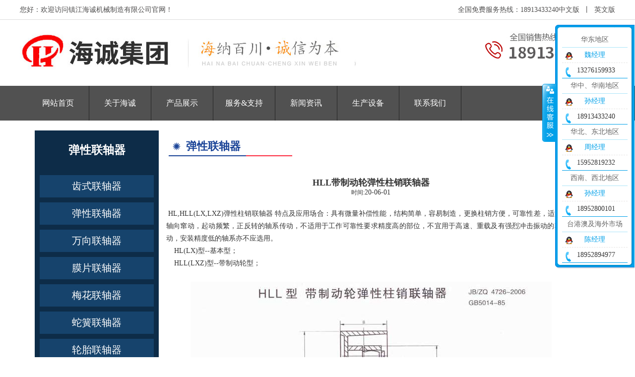

--- FILE ---
content_type: text/html; charset=utf-8
request_url: http://zjhljx.com/tanxinglianzhouqi/24.html
body_size: 5866
content:
<!DOCTYPE html>
<html lang="zh-cn">

<head>
  <meta http-equiv="Content-Type" content="text/html; charset=utf-8" />
<meta http-equiv="X-UA-Compatible" content="IE=edge">
<meta name="viewport" content="width=device-width, initial-scale=1">
<!-- 上述3个meta标签*必须*放在最前面，任何其他内容都*必须*跟随其后！ -->
<meta name="author" content="江苏易润">
<title>HLL带制动轮弹性柱销联轴器 - 镇江海诚机械制造有限公司</title>
<meta name="keywords" content="HLL,LXZ,弹性,柱销,联轴器,HLL,LXZ,弹性,柱">
<meta name="description" content="HL,HLL(LX,LXZ)弹性柱销联轴器 特点及应用场合：具有微量补偿性能，结构简单，容易制造，更换柱销方便，可靠性极差，适用于有轴向窜动，起动频繁，正反转的轴系传动，不适用于工作">
<link rel="shortcut icon" href="/assets/img/favicon.ico">
<link rel="stylesheet" href="/assets/yirun/css/bootstrap-icons.css">
<link href="/assets/yirun/css/style.css" rel="stylesheet" type="text/css" />
<link href="/assets/yirun/css/bootstrap.min.css" rel="stylesheet">
<link href="/assets/yirun/css/page.css" rel="stylesheet">
<!-- CSS -->

</head>

<body>


  <div id="whole">
    <!--pc端-->
<div class="visible-lg">

   <div class="top_bj">
      <div class="top">
         <div class="folatleft top_text">您好：欢迎访问镇江海诚机械制造有限公司官网！</div>
         <div class="folatright top_text">全国免费服务热线：18913433240<a href="/">中文版</a>&nbsp;&nbsp;丨&nbsp;&nbsp;<a
               href="/yingwen.html">英文版</a></div>
      </div>
   </div>


   <div class="meun_bj">
      <div class="meun">
         <div class="folatleft logo"><img src="/assets/yirun/images/logo.jpg" /></div>
         <div class="folatright tell">
            <img src="/assets/yirun/images/tell.jpg" />
         </div>
      </div>
   </div>



   <div class="nav_bj">
      <div class="container nav">
         <ul>
            <li><a href="/">网站首页</a></li>
                        <li> <a href="/p/guanyuhaicheng.html">关于海诚</a> </li>
                        <li> <a href="/chanpinzhanshi.html">产品展示</a> </li>
                        <li> <a href="/p/fuwuzhichi.html">服务&支持</a> </li>
                        <li> <a href="/xinwenzixun.html">新闻资讯</a> </li>
                        <li> <a href="/shengchanshebei.html">生产设备</a> </li>
                        <li> <a href="/p/lianxiwomen.html">联系我们</a> </li>
                     </ul>
      </div>
   </div>

</div>
<!--小屏幕nav-->
<div class="hidden-lg">
   <div class="top_m">
      <div class="top_logo_m"><img src="/assets/yirun/images/logo.png" class="img-responsive" /></div>

      <div class="nav_m">
         <ul>
            <li class="col-xs-4"><a href="/">网站首页</a></li>
                        <li class="col-xs-4"> <a href="/p/guanyuhaicheng.html">关于海诚</a> </li>
                        <li class="col-xs-4"> <a href="/chanpinzhanshi.html">产品展示</a> </li>
                        <li class="col-xs-4"> <a href="/p/fuwuzhichi.html">服务&支持</a> </li>
                        <li class="col-xs-4"> <a href="/xinwenzixun.html">新闻资讯</a> </li>
                        <li class="col-xs-4"> <a href="/shengchanshebei.html">生产设备</a> </li>
                        <li class="col-xs-4"> <a href="/p/lianxiwomen.html">联系我们</a> </li>
                     </ul>
      </div>

   </div>


</div>

    <div class="visible-lg">
      <div class="container pro">
                <div class="folatleft ny_left">
  <div class="ab_title_bj">
    <h1>弹性联轴器</h1>
  </div>
  <div class="ab_list_bj">
    <ul>
            <li><a href="/chishilianzhouqi.html">齿式联轴器</a></li>
            <li><a href="/tanxinglianzhouqi.html">弹性联轴器</a></li>
            <li><a href="/wanxianglianzhouqi.html">万向联轴器</a></li>
            <li><a href="/mopianlianzhouqi.html">膜片联轴器</a></li>
            <li><a href="/meihualianzhouqi.html">梅花联轴器</a></li>
            <li><a href="/shehuanglianzhouqi.html">蛇簧联轴器</a></li>
            <li><a href="/luntailianzhouqi.html">轮胎联轴器</a></li>
            <li><a href="/huakuailianzhouqi.html">滑块联轴器</a></li>
            <li><a href="/liantiaolianzhouqi.html">链条联轴器</a></li>
            <li><a href="/juantonglianzhouqi.html">卷筒联轴器</a></li>
            <li><a href="/xiaoguigewanxianglianzhouqi.html">小规格万向联轴器</a></li>
      
    </ul>
  </div>
  <div class="ab_list_down"></div>
  <div class="clear"></div>
  <div class="ny_left_contbj">
    <a href="/p/lianxiwomen.html"><img src="/assets/yirun/images/sy_cont.jpg" /></a>
  </div>

</div>
                <div class="col-lg-9 pro_right">
          <div class="ny_title">
            <h2>弹性联轴器</h2>
          </div>
          <div class="pro_list_right">
            <div class="row">
              <div class="ny_nr">
                <div class="col-lg-12 col-sm-12 ny_word_list2">
                  <div class="xw_title">
                    <h1>HLL带制动轮弹性柱销联轴器</h1>
                  </div>

                  <div class="info">
                    <small>时间:</small>20-06-01                  </div>

                  <div class="content">


                    <table width='100%'>
                      <tr>
                        <td>
                          <div>
	&nbsp;HL,HLL(LX,LXZ)弹性柱销联轴器 特点及应用场合：具有微量补偿性能，结构简单，容易制造，更换柱销方便，可靠性差，适用于有轴向窜动，起动频繁，正反转的轴系传动，不适用于工作可靠性要求精度高的部位，不宜用于高速、重载及有强烈冲击振动的轴系传动，安装精度低的轴系亦不应选用。</div>
<div>
	&nbsp; &nbsp; HL(LX)型--基本型；</div>
<div>
	&nbsp; &nbsp; HLL(LXZ)型--带制动轮型；</div>
<div style="text-align: center">
	&nbsp;</div>
<div style="text-align: center">
	<img alt="" src="/uploads/180929/1-1P92915561BM.jpg" style="width: 728px; height: 931px;" /></div>
                        </td>
                      </tr>
                    </table>
                  </div>

                  <div class="relation_box">
                                        <div class="previous">
                      <a href="/tanxinglianzhouqi/23.html">上一篇: TLL(LTZ)带制动轮弹性套联轴器</a>
                    </div>
                                        <div class="next">
                      <a href="/tanxinglianzhouqi/25.html">下一篇: XL(LX)型弹性星型联轴器</a>
                    </div>
                    
                  </div>
                </div>
              </div>

            </div>
          </div>
        </div>
      </div>
    </div>


    <div class="hidden-lg">
      <div class="col-lg-9 pro_right">
        <div class="pro_right_title">
          <div class="folatleft left_title_m">弹性联轴器</div>
          <div class="folatright"></div>
        </div>
        <div class="pro_list_right">
          <div class="row">
            <div class="col-xs-12">

              <ul class="ny_left_list_m">
                                <li class="col-xs-4"><a href='/p/guanyuhaicheng.html'>关于海诚</a></li>
                                <li class="col-xs-4"><a href='/p/qiyewenhua.html'>企业文化</a></li>
                              </ul>
            </div>
            <div class="ny_nr">
              <div class="col-lg-12 col-sm-12 ny_word_list2">
                <div class="xw_title">
                  <h1>HLL带制动轮弹性柱销联轴器</h1>
                </div>

                <div class="info">
                  <small>时间:</small>20-06-01                </div>

                <div class="content">

                  <table width='100%'>
                    <tr>
                      <td>
                        <div>
	&nbsp;HL,HLL(LX,LXZ)弹性柱销联轴器 特点及应用场合：具有微量补偿性能，结构简单，容易制造，更换柱销方便，可靠性差，适用于有轴向窜动，起动频繁，正反转的轴系传动，不适用于工作可靠性要求精度高的部位，不宜用于高速、重载及有强烈冲击振动的轴系传动，安装精度低的轴系亦不应选用。</div>
<div>
	&nbsp; &nbsp; HL(LX)型--基本型；</div>
<div>
	&nbsp; &nbsp; HLL(LXZ)型--带制动轮型；</div>
<div style="text-align: center">
	&nbsp;</div>
<div style="text-align: center">
	<img alt="" src="/uploads/180929/1-1P92915561BM.jpg" style="width: 728px; height: 931px;" /></div>
                      </td>
                    </tr>
                  </table>
                </div>

                <div class="relation_box">
                                    <div class="previous">
                    <a href="/tanxinglianzhouqi/23.html">上一篇: TLL(LTZ)带制动轮弹性套联轴器</a>
                  </div>
                                    <div class="next">
                    <a href="/tanxinglianzhouqi/25.html">下一篇: XL(LX)型弹性星型联轴器</a>
                  </div>
                                  </div>
              </div>
            </div>

          </div>
        </div>
      </div>



    </div>
    <div class="clear"></div>
    <!--pc端-->
<div class="visible-lg">

  <div class="fot_bj">
    <div class="container fot">

      <div class="col-lg-3 fot_text">
        <img src="/assets/yirun/images/fot_logo.jpg">
      </div>

      <div class="col-lg-7 fot_text2">

        <p>镇江海诚机械制造有限公司<br>
          © 海诚集团 版权所有 All rights reserved.<br>
          地址：江苏省镇江市高新技术开发园区68号   服务热线：18913433240<br>
          公司电话：0511-85783292   公司传真：0511-85019680(自动接收)<br>

        </p>
      </div>
      <div class="col-lg-2 fot_text3">
      </div>
      <div class="clear"></div>
      <p style="text-align:center">Copyright © 镇江海诚机械制造有限公司 版权所有
        <a target="_blank" href="https://beian.miit.gov.cn"
          style="display:inline-block;text-decoration:none;height:20px;line-height:20px;text-align:center">苏ICP备14043855号-6</a>
      </p>
    </div>
  </div>
</div>
<!--小屏幕-->
<div class="hidden-lg">
  <div class="fot_bj_m">
    <div class="m-copy">
      镇江海诚机械制造有限公司 版权所有
    </div>
    <div class="m-foot">
      <div class="d-flex ">
        <div class="col-3">
          <a href="/">
            <i class="bi bi-house"></i>
            <span>首页</span>
          </a>
        </div>
        <div class="col-3">
          <a href="/chanpinzhanshi.html">
            <i class="bi bi-grid"></i>
            <span>产品</span>
          </a>
        </div>
        <div class="col-3">
          <a href="/xinwenzixun.html">
            <i class="bi bi-newspaper"></i>
            <span>新闻</span>
          </a>
        </div>
        <div class="col-3">
          <a href="/p/lianxiwomen.html">
            <i class="bi bi-person-vcard"></i>
            <span>联系</span>
          </a>
        </div>

      </div>
    </div>

    <!-- <p>Copyright © 镇江海诚机械制造有限公司 All Rights Reserved . <br>
      地址:江苏省镇江市高新技术开发园区68号 服务热线 :0511-85783292    </p> -->

  </div>
</div>
<!--小屏幕结束-->

<style>
  * {
    margin: 0;
    padding: 0;
    list-style: none;
  }

  img {
    border: 0;
  }

  .rides-cs {
    font-size: 12px;
    background: #29a7e2;
    position: fixed;
    top: 250px;
    right: 0px;
    _position: absolute;
    z-index: 1500;
    border-radius: 6px 0px 0 6px;
  }

  .rides-cs a {
    color: #00A0E9;
  }

  .rides-cs a:hover {
    color: #ff8100;
    text-decoration: none;
  }

  .rides-cs .floatL {
    width: 36px;
    float: left;
    position: relative;
    z-index: 1;
    margin-top: 21px;
    height: 181px;
  }

  .rides-cs .floatL a {
    font-size: 0;
    text-indent: -999em;
    display: block;
  }

  .rides-cs .floatR {
    width: 130px;
    float: left;
    padding: 5px;
    overflow: hidden;
  }

  .rides-cs .floatR .cn {
    background: #F7F7F7;
    border-radius: 6px;
    margin-top: 4px;
  }

  .rides-cs .cn .titZx {
    font-size: 14px;
    color: #333;
    font-weight: 600;
    line-height: 24px;
    padding: 5px;
    text-align: center;
  }

  .rides-cs .cn ul {
    padding: 0px;
  }

  .rides-cs .cn ul li {
    line-height: 38px;
    height: 38px;
    border-bottom: solid 1px #E6E4E4;
    overflow: hidden;
    text-align: center;
  }

  .rides-cs .cn ul li span {
    color: #777;
  }

  .rides-cs .cn ul li a {
    color: #777;
  }

  .rides-cs .cn ul li img {
    vertical-align: middle;
  }

  .rides-cs .btnOpen,
  .rides-cs .btnCtn {
    position: relative;
    z-index: 9;
    top: 25px;
    left: 0;
    background-image: url(http://demo.lanrenzhijia.com/2014/service1031/images/lanrenzhijia.png);
    background-repeat: no-repeat;
    display: block;
    height: 146px;
    padding: 8px;
  }

  .rides-cs .btnOpen {
    background-position: 0 0;
  }

  .rides-cs .btnCtn {
    background-position: -37px 0;
  }

  .rides-cs ul li.top {
    border-bottom: solid #ACE5F9 1px;
  }

  .rides-cs ul li.bot {
    border-bottom: none;
  }
</style>

<!--??????begin-->
<link href="/assets/yirun/css/common.css" rel="stylesheet" type="text/css" />
<SCRIPT type=text/javascript src="/assets/yirun/js/kefu.js"></SCRIPT>
<div id=floatTools class=float0831>
  <div class=floatL><A style="DISPLAY: none" id=aFloatTools_Show class=btnOpen title=查看在线客服
      onClick="javascript:$('#divFloatToolsView').animate({width: 'show', opacity: 'show'}, 'normal',function(){ $('#divFloatToolsView').show();kf_setCookie('RightFloatShown', 0, '', '/', 'www.istudy.com.cn'); });$('#aFloatTools_Show').attr('style','display:none');$('#aFloatTools_Hide').attr('style','display:block');"
      href="javascript:void(0);">展开</A> <A id=aFloatTools_Hide class=btnCtn title=关闭在线客服
      onClick="javascript:$('#divFloatToolsView').animate({width: 'hide', opacity: 'hide'}, 'normal',function(){ $('#divFloatToolsView').hide();kf_setCookie('RightFloatShown', 1, '', '/', 'www.istudy.com.cn'); });$('#aFloatTools_Show').attr('style','display:block');$('#aFloatTools_Hide').attr('style','display:none');"
      href="javascript:void(0);">收缩</A> </div>
  <div id=divFloatToolsView class=floatR>
    <div class=tp></div>
    <div class=cn>
      <UL>
        <LI class=top2>
          <H4>华东地区</H4>
        </LI>
        <LI><A class=icoTc href="http://wpa.qq.com/msgrd?v=3&uin=624299085&site=qq&menu=yes" target="_blank">魏经理</a>
        </LI>
        <LI class="line"><SPAN class=icoTl>13276159933</SPAN></LI>
        <LI class=top2>
          <H4>华中、华南地区</H4>
        </LI>
        <LI><A class=icoTc href="http://wpa.qq.com/msgrd?v=3&uin=1803877936&site=qq&menu=yes" target="_blank">孙经理</a>
        </LI>
        <LI class="line"><SPAN class=icoTl>18913433240</SPAN></LI>
        <LI class=top2>
          <H4>华北、东北地区</H4>
        </LI>
        <LI><A class=icoTc href="http://wpa.qq.com/msgrd?v=3&uin=1571320630&site=qq&menu=yes" target="_blank">周经理</a>
        </LI>
        <LI class="line"><SPAN class=icoTl>15952819232</SPAN></LI>
        <LI class=top2>
          <H4>西南、西北地区</H4>
        </LI>
        <LI><A class=icoTc href="http://wpa.qq.com/msgrd?v=3&uin=1991897647&site=qq&menu=yes" target="_blank">孙经理</a>
        </LI>
        <LI class="line"><SPAN class=icoTl>18952800101</SPAN></LI>
        <LI class=top2>
          <H4>台港澳及海外市场</H4>
        </LI>
        <LI><A class=icoTc href="http://wpa.qq.com/msgrd?v=3&uin=2174683473&site=qq&menu=yes" target="_blank">陈经理</a>
        </LI>
        <LI class="line"><SPAN class=icoTl>18952894977</SPAN></LI>

      </UL>
    </div>
  </div>
</div>
</div>



</div>

<script>
  var _hmt = _hmt || [];
  (function () {
    var hm = document.createElement("script");
    hm.src = "https://hm.baidu.com/hm.js?6935fcd2f7a01110b8975b361267e2d6";
    var s = document.getElementsByTagName("script")[0];
    s.parentNode.insertBefore(hm, s);
  })();
</script>


<!-- jQuery (necessary for Bootstrap's JavaScript plugins) -->
<script src="https://cdn.bootcss.com/jquery/1.12.4/jquery.min.js"></script>
<!-- Include all compiled plugins (below), or include individual files as needed -->
<script src="/assets/yirun/js/bootstrap.min.js"></script>

  </div>

</body>

</html>

--- FILE ---
content_type: text/css
request_url: http://zjhljx.com/assets/yirun/css/style.css
body_size: 4736
content:
@charset "utf-8";
/* CSS Document */

body {
	width:100%;
	height:100%;
	margin:0 auto;
	font-size:14px;
	font-family:Arial, Helvetica, sans-serif ;
	font-family:"微软雅黑"!important;
	list-style:none;
	text-align:center;
	background:#fff;
}
a:hover{text-decoration: none}
a:link {color: #000; text-decoration: none}
a:active { color: #000;text-decoration: none }
a:visited {
	color: #000;
	text-decoration: none
}
li{ list-style:none}
.clear{ clear:both}
.folatleft{ float:left;}
.folatright{ float:right;}

#whole{ width:100%;margin:auto;}
.top_bj{ width:100%; height:40px; background:#fff; border-bottom:1px #dddddd solid;}
.top{ width:1200px; height:40px; line-height:40px; margin:auto; }
.top_text{ color:#504f4f; }
.top_text a{ color:#504f4f;}
.top_text a:hover{ color:#504f4f;}

.meun_bj{ width:100%;height:113px; }
.meun{ width:1200px; height:113px; margin:auto;}
.logo img{ margin-top:20px;}
.tell img{ margin-top:20px;}
.nav_bj{ width:100%; height:70px; background:#515151;}
.nav{ margin:auto;}
.nav ul{ padding:0px; margin:auto;}
.nav ul li{ float:left; width:125px;list-style:none; line-height:70px; height:70px; border-right:1px #252525 solid; }
.nav ul li a{ color:#fff; font-size:16px; text-decoration:none;}
.nav ul li a:hover{ display:block; background:#252525;}
.banner{ width:100%;padding:0px; margin:auto;}

.box1_bj{ width:100%; height:970px;}
.box1{ width:1200px; height:970px; margin:auto; padding-top:25px; }
.index_left{ width:286px; min-height:500px; text-align:left; font-size:12px; line-height:25px; background:#0d2c48;}
.index_left ul{ padding:0px; margin:auto; width:250px; }
.index_left ul li{ width:250px; height:45px; line-height:45px; margin-top:10px;  background:#16436c; list-style:none; text-align:center; }
.index_left ul li a{ color:#fff; font-size:20px;}
.index_left img{ padding:20px;}

.index_pro{ width:880px; }
.index_pro ul{ padding:0px; margin:auto; margin-top:10px;}
.index_pro ul li{ width:222px; height:232px; list-style:none; background:#fff; float:left; margin-top:10px; margin-left:10px; border:1PX #eaeaea solid;}
.index_pro ul li img{ padding-top:10px; padding-bottom:10px; width:210px; height:198px;}
.index_pro ul li span{ background:#e92e29; width:100%; height:30px; line-height:30px; display:block; color:#fff; text-align:center; text-decoration:none; }
.sy_pro a { height:195px;}
.sy_pro img{ min-height:140px; max-height:140px;}

.xiaohb{ width:100%; background:url(../images/hb.jpg) center no-repeat; height:219px;}

.title{ margin-top:15px;}
.title img{ margin:auto; padding-top:2%;padding-bottom:2%;}
/*滚动*/
.container {
  margin: 0 auto;
  max-width: 1200px;
  margin-top:20px;
}

.carousel {
  width: calc(100% - ($button-spacing * 2));
}
.carousel[data-shift="1"] .carousel-inner > .item {
  -webkit-transition: all .5s ease-in-out;
  transition: all .5s ease-in-out;
}
.carousel .carousel-inner > .item.row {
  margin: 0;
}
.carousel .carousel-control {
  background: none;
  color: transparent;
  overflow: hidden;
  text-shadow: none;
  -webkit-transition: all .3s ease-in-out;
  transition: all .3s ease-in-out;
  width: 50px;
}
.carousel .carousel-control:before {
  color: #444;
  font-family: 'Glyphicons Halflings';
  position: absolute;
  top: 50%;
  -webkit-transform: translateY(-50%);
          transform: translateY(-50%);
}
.carousel .carousel-control:after {
  border-radius: 50%;
  box-shadow: 0 0 0 0 rgba(0, 0, 0, 0.7);
  content: '';
  height: 60%;
  position: absolute;
  top: 50%;
  -webkit-transform: translateY(-50%);
          transform: translateY(-50%);
  -webkit-transition: all .3s ease-in-out;
  transition: all .3s ease-in-out;
  width: 100%;
}
.carousel .carousel-control:hover:after {
  box-shadow: 0 0 30px 0 rgba(0, 0, 0, 0.7);
}
.carousel .carousel-control.left {
  left: -30px;
}
.carousel .carousel-control.left:before {
  content: '\e079';
}
.carousel .carousel-control.left:after {
  right: -100%;
}
.carousel .carousel-control.right {

}
.carousel .carousel-control.right:before {
  content: '\e080';
}
.carousel .carousel-control.right:after {
  left: -100%;
}
.carousel-control.left{ background:none !important;}
.carousel-control.right{ background:none !important;}



.ab_bj{ width:100%; height:350px; background:#fff; margin-top:30px;}
.ab{ width:1200px;  margin:auto;}
.ab_img img{}
.ab_text { width:760px; }
.ab_text h1{ color:#363636; text-align:left; font-weight:bold; font-family:"微软雅黑";}
.ab_text p{ text-align:left; color:#363636; line-height:35px; text-align:justify; margin-top:20px; margin-bottom:20px;}
.ab_text img{ float:left;}
.ab_text a{ color:#363636;}
.youshi{ width:100%; height:881px; background:url(../images/youshi.jpg) center no-repeat; margin-top:50px;}

.news_box{ width:1200px; margin:auto; height:510px; margin-top:50px;}
.news_left{ float:left; width:345px; height:510px; border:1px #E3E3E3 solid;}
.news_left ul{ padding:10px;}
.news_left ul li{ list-style:none;}
.news_title { text-align:left; margin-top:10px; height:30px; line-height:30px; font-size:20px; text-indent:10px; margin-bottom:15px;}
.news_list{  height:35px; padding-left:10px; padding-right:10px; margin-top:10px; line-height:35px; background:url(../images/coin2.jpg) no-repeat left; text-indent:10px; text-align:left;}
.news_list span{ float:right;}
.news_text{ text-align:left; margin:auto; width:480px; }
.news_text p{ font-size:12px; color:#999999;}
.news_text h2{ font-size:18px; padding:0px; margin:auto; padding-bottom:10px; color:#bd0800; }

.news_left2{ float:left; width:345px; height:510px; border:1px #E3E3E3 solid; margin-left:40px;}
.news_left2 ul{ padding:10px;}
.news_left2 ul li{ list-style:none;}

/*en_news*/
.news_left_e{ float:left; width:725px; height:390px; border:1px #E3E3E3 solid;}
.news_left_e ul{ padding:10px;}
.news_left_e ul li{ list-style:none;}


.news_right{ float:right; width:410px; }

.news_right_en{ float:left;text-align:left; border:1px e0e0e0 solid;width:410px; float:right;}
.news_right_en p{ text-align:left; font-size:16px; color:#bd0800; line-height:35px;  }
.news_right_en ul{ padding:0px; margin-top:20px;}
.news_right_en ul li{ list-style:none; text-align:left; font-size:14px;  color:#5f6a70; }
.news_right_en ul li span{ float:right;}
.news_right_en ul li a{ color:#666666;}

.news_right p{ text-align:left; font-size:16px; color:#bd0800; line-height:35px;  }
.news_right ul{ padding:0px; margin-top:20px;}
.news_right ul li{ list-style:none; text-align:left; line-height:20px; height:20px; color:#5f6a70; font-size:12px; margin-top:5px;}
.news_right ul li span{ float:right;}
.news_right ul li a{ color:#666666;}

/*表格*/
.biaoge{width:410px;  text-align:left; margin-top:20px; }
.b1{ width:195px; height:35px; line-height:35px; border:1px #E3E3E3 solid; float:left; }
.b2{ width:195px; height:35px;line-height:35px; border:1px #E3E3E3 solid; float:right;}
.b3{ width:410px; height:150px;border:1px #E3E3E3 solid; margin-top:15px; }
.send{ margin:auto; width:100px; height:30px; line-height:30px; background:#1469ac; color:#fff; }


.yqlj{ width:1200px; height:70px; line-height:70px; margin:auto; margin-top:30px; border:1px #E3E3E3 solid; text-align:left;}
.yqlj img{ float:left; padding-top:15px; margin-left:15px;}

.map_bj{ width:1110px; height:309px; background:url(../images/map_bj.jpg) center no-repeat; margin:auto; margin-bottom:30px;}
.map_left p{ text-align:left; font-size:16px; color:#198ede; line-height:35px; padding-top:58px; padding-left:15px;}
.map_left ul{ padding:0px; margin:auto;}
.map_left ul li{ text-align:left; line-height:25px;padding-left:15px; }
.map{ padding-top:60px; padding-right:15px;}

.fot_bj_en{ width:100%; height:auto; background:#373737;}

.fot{ width:1200px;  margin:auto;}
.fot_en{ width:1200px; height:auto; margin:auto;}

/*foot*/

.fot_bj{ width:100%; background:#373737;  margin-top:3%;}
.fot{ color:#fff; text-align:left; padding:3%;}
.fot a{ color:#fff;}
.fot p{ margin-top:2%; border-top:1px #666666 solid; line-height:50px; }
.fot_ul ul{ padding:0px; margin:auto;}
.fot_ul li{ float:left;}
.fot_ul li a{ color:#fff;}
.fot_text{border-right:1px #2d2d2d solid; }
.fot_text2 p{ border:none; padding-top:2%; line-height:35px; font-size:16px; border-right:1px #2d2d2d solid;  }
.fot_text2  a{ color:#fff;}
.fot_text3 ul{padding:0px; margin:auto;}
.fot_text3 img{ float:left; }
.fot_text3 ul li{ line-height:38px; margin-top:15px;}
.d-flex{display: flex;justify-content: space-around;}
.col-3{width: 25%;}
.m-copy{display: block;padding-bottom:72px;text-align:center;color:#999;line-height:3;}
.m-foot{display: block;position: fixed;bottom:0;background:#fff;box-shadow:0 -6px 6px rgba(0,0,0,.2);width: 100%;height:60px;padding:8px 0;z-index: 1060;}
.m-foot a{text-align:center;flex-wrap:wrap;display: flex;width:100%;justify-content:center;line-height:1.2;font-size:14px;color:#666;}
.m-foot a i::before{font-size:24px;}
.m-foot a span{width:100%;color: #000;}

.footer-link { padding: 10px 0; font-size:14px;color: #515151;}
.footer-link dl { float: left; width: 13.9%;color: #515151; }
.footer-link dt { line-height: 45px; color: #ccc;font-weight: 700; font-size:16px; }
.footer-link dd { line-height: 28px;color: #999; }
.footer-link a { color: #515151; text-decoration: none;}
.footer-link a:hover { color: #31a5e7;}
.fot_logo img{ padding-top:30px;}

/*ny*/
.ny_banner{ width:100%; height:150px; background:url(../images/ny_banner.jpg) center;}

.ny_main{ width:1200px; margin:auto;  margin-top:30px;}
.ny_title{ width:928px; height:71px; background:url(../images/ny_title_bj.jpg); }
.ny_title h2{ font-size:22px; color:#194397; font-weight:bold; text-align:left; padding-top:20px; padding-left:40px; }
.ny_title_en{ width:928px; height:71px; background:url(../images/ny_title_bj.jpg); border-bottom:1px #999999 dashed;}
.ny_title_en h2{ font-size:22px; color:#fff; text-align:left; padding-top:20px; padding-left:20px; }

#nr_text{ width:928px; padding-left:20px; padding-right:20px; text-align:justify;  margin:auto; }
#nr_text p{  text-align:left; line-height:35px; text-align:justify; }

.ny_right{ float:right; }
.ny_cp{ text-align:center;margin-bottom: 10px; height:230px;}
.ny_cp a{ margin-bottom:10px; }
.ny_cp img{ height:160px; width:200px; }

.same_cp{ text-align:center;margin-bottom: 10px; height:230px; margin-left:5px;}
.same_cp a{ margin-bottom:10px;}
.same_cp img{ height:160px; width:200px; }

/*内页*/
.ny_left{ width:250px; min-height:500px; text-align:left; font-size:20px; line-height:25px;}
.ny_left ul{ padding:0px; margin:auto;width:230px;  }
.ny_left ul li{ width:230px; height:45px; margin-bottom:10px;   line-height:45px;color:#fff; background:#16436c; list-style:none; text-align:center; }
.ny_left img{ }
.ab_title_bj{ background:#0d2c48;  }
.ab_title_bj h1{ font-size:23px; color:#fff; font-weight:bold; line-height:80px; padding:0px; margin:auto; text-align:center;}
.ab_list_bj { background:#0d2c48;  width:250px; padding:10px;}
.ab_list_bj li{background:#0d2c48; line-height:30px; height:30px;color:#fff; }
.ab_list_bj li a{ text-decoration:none;color:#fff; }
.ab_list_bj li a:hover{ display:block; background:#16436c; color:#fff;}
.ab_list_down{ background:#0d2c48; height:27px;}

.cp2{ border-radius:5px; vertical-align:middle;text-align:center;*display: block; margin-bottom:2%; margin-top:2%;}
.cp2 img{  margin:auto;width:500px; height:380px; }

.ny_left_contbj{ width:247px;margin-top:20px; }
.ny_left_contbj p{ padding-top:28%; padding-left:5%; color:#fff;}

.ny_word_news_list ul{ padding:0px; margin:auto; margin-top:15px }
.ny_word_news_list ul li{ width:98%; margin:auto; height:35px; line-height:35px; border-bottom:1px #CCCCCC dashed; text-align:left; }
.ny_word_news_list ul li span{ text-align:right; color:#CCCCCC; float:right;}
.info{ text-align:center; margin-bottom:20px;}
.xw_title h1{ font-size:18px; text-align:center; margin-top:25px; font-weight:bold;}
.content{line-height:25px;color:#333; text-align:left; text-align:justify; }
.content img{ max-width:100%; }
.relation_box{ margin-top:20px; margin-bottom:20px; text-align:left;}

/*手机版*/
@media (max-width: 790px) {

.top_m{ height:auto; margin-bottom:2%; margin-top:2%;}
.top_logo_m img{ margin:auto; max-width:100%;}
.top_text_m { text-align:center; padding:0px; line-height:20px;}
.top_text_m h1{ color:#FF0000; font-weight:bold; font-size:16px; margin-bottom:0px; margin-top:0px;}
.top_text_m_en h1{ color:#5d5d5d; font-size:16px; margin-bottom:0px;}
.top_text_m_en p{ color:#5d5d5d;margin-bottom:0px;}
.top_text_m_en span{ font-size:16px; color:#FF0000;}

.top_text_m p{ color:#5d5d5d;margin-bottom:0px;}
.top_text_m span{ font-size:16px; color:#FF0000;}
.ab_text_m h4{ text-align:center;}
.ab_text_m img{ margin:auto;}
.more img{ margin:auto; padding:2%;}

.nav_m{ padding:0px;}
.nav_m ul{ padding:0px;  margin:auto; width:100%; margin-top:5px; margin-bottom:0px;background:#d4211c; overflow:auto; }
.nav_m li{ float:left;padding:3px 5px 10px 5px;margin-top:2px; height:40px; text-align:center; line-height:35px; overflow:hidden; background:url(../images/nav_m_coin.png) right no-repeat;}
.nav_m li a{ color:#fff;}
.sj_pro img { height:140px; margin-bottom:10px; width:180px; border:1px #CCCCCC solid;}
.sj_pro{ text-align:center;}
/* .fot_bj_m{ background:#2d363f; }
.fot_bj_m p{ color:#fff; padding:3%;}
.fot_bj_m a{ color:#fff;} */

.pro_list_right{ margin-top:2%;}
.pro_list_right li{ border:1px #CCCCCC solid; padding:1%; margin-top:2%;}
.pro_list_right ul{ padding:0px; margin:auto;} 
.ny_nr{ text-align:justify; line-height:24px; padding:2%; }
.ny_nr img{ max-width:100%;}
.left_title_m{ background:url(../images/coin.jpg) left no-repeat; font-weight:bold; color:#ef7217;}
.ny_left_title_m{ height:50px; border-bottom:1px #CCCCCC solid; line-height:50px; text-align:left; color:#333333; }
.ny_left_list_m { padding:0px; margin:auto; margin-bottom:4%;}
.ny_left_list_m li{ text-align:center;color:#fff; border-bottom:1px #fff dashed; margin-top:5px; line-height:25px; float:left; margin-bottom:2%; background:#d4211c; }
.ny_left_list_m li a{ color:#fff;}

.hy_news_m{ background:#fff;  margin-top:2%; }
.hy_news_m img{ padding-top:5%; padding-bottom:2%; padding-left:10px; padding-right:10px; margin:auto;}
.hy_news_m ul{ padding:0px; margin:auto; padding-bottom:3%;}
.hy_news_m ul li{ text-align:left; width:95%; margin:auto;color:#848484; height:36px; line-height:36px; }
.hy_news_m ul li a{ color:#848484; }
.hy_news_m ul li a:hover{ text-decoration:underline;}
.hy_news_m ul li span{ float:right}

.pro_right_title { height:35px; line-height:35px;}
.pro_img p{ text-align:center}
.pro_img img{ height:140px; margin-bottom:20px; width:180px;}
}
/*手机版*/
@media (max-width: 1200px) {

.top_m{ height:auto; margin-bottom:2%; margin-top:2%;}
.top_logo_m img{ margin:auto; max-width:100%;}
.top_text_m { text-align:center; padding:0px; line-height:20px;}
.top_text_m h1{ color:#FF0000; font-weight:bold; font-size:16px; margin-bottom:0px; margin-top:0px;}
.top_text_m_en h1{ color:#5d5d5d; font-size:16px; margin-bottom:0px;}
.top_text_m_en p{ color:#5d5d5d;margin-bottom:0px;}
.top_text_m_en span{ font-size:16px; color:#FF0000;}

.top_text_m p{ color:#5d5d5d;margin-bottom:0px;}
.top_text_m span{ font-size:16px; color:#FF0000;}
.ab_text_m h4{ text-align:center;}
.ab_text_m img{ margin:auto;}
.more img{ margin:auto; padding:2%;}

.nav_m{ padding:0px;}
.nav_m ul{ padding:0px;  margin:auto; width:100%; margin-top:5px; margin-bottom:0px;background:#d4211c; overflow:auto; }
.nav_m li{ float:left;padding:3px 5px 10px 5px;margin-top:2px; height:40px; text-align:center; line-height:35px; overflow:hidden; background:url(../images/nav_m_coin.png) right no-repeat;}
.nav_m li a{ color:#fff;}
.sj_pro img { height:140px; margin-bottom:10px; width:180px; border:1px #CCCCCC solid;}
.sj_pro{ text-align:center;}
/* .fot_bj_m{ background:#2d363f; }
.fot_bj_m p{ color:#fff; padding:3%;}
.fot_bj_m a{ color:#fff;} */

.pro_list_right{ margin-top:2%;}
.pro_list_right li{ border:1px #CCCCCC solid; padding:1%; margin-top:2%;}
.pro_list_right ul{ padding:0px; margin:auto;} 
.ny_nr{ text-align:justify; line-height:24px; padding:2%; }
.ny_nr img{ max-width:100%;}
.left_title_m{ background:url(../images/coin.jpg) left no-repeat; font-weight:bold; color:#ef7217;}
.ny_left_title_m{ height:50px; border-bottom:1px #CCCCCC solid; line-height:50px; text-align:left; color:#333333; }
.ny_left_list_m { padding:0px; margin:auto; margin-bottom:4%;}
.ny_left_list_m li{ text-align:center;color:#fff; border-bottom:1px #fff dashed; margin-top:5px; line-height:25px; float:left; margin-bottom:2%; background:#d4211c; }
.ny_left_list_m li a{ color:#fff;}

.hy_news_m{ background:#fff;  margin-top:2%; }
.hy_news_m img{ padding-top:5%; padding-bottom:2%; padding-left:10px; padding-right:10px; margin:auto;}
.hy_news_m ul{ padding:0px; margin:auto; padding-bottom:3%;}
.hy_news_m ul li{ text-align:left; width:95%; margin:auto;color:#848484; height:36px; line-height:36px; }
.hy_news_m ul li a{ color:#848484; }
.hy_news_m ul li a:hover{ text-decoration:underline;}
.hy_news_m ul li span{ float:right}

.pro_right_title { height:35px; line-height:35px;}
.pro_img p{ text-align:center}
.pro_img img{ height:140px; margin-bottom:20px; width:180px;}
}


--- FILE ---
content_type: text/css
request_url: http://zjhljx.com/assets/yirun/css/page.css
body_size: 505
content:
.dede_pages{
}
.dede_pages ul{
	float:left;
	padding:12px 0px 12px 16px;
	
}
.dede_pages ul li{
	float:left;
	font-family:Tahoma;
	line-height:17px;
	margin-right:6px;
	border:1px solid #E9E9E9;	

}
.dede_pages ul li a{
	float:left;
	padding:2px 4px 2px;
	color:#555;
	display:block;
}
.dede_pages ul li a:hover{
	color:#690;
	text-decoration:none;
	padding:2px 4px 2px;
}
.dede_pages ul li.thisclass,
.dede_pages ul li.thisclass a,.pagebox ul li.thisclass a:hover{
	background-color:#F8F8F8;
	padding:2px 4px 2px;
	font-weight:bold;
}
.dede_pages .pageinfo{
	line-height:21px;
	padding:12px 10px 12px 16px;
	color:#999;
}
.dede_pages .pageinfo strong{
	color:#555;
	font-weight:normal;
	margin:0px 2px;
}
/*searchҳ��*/
.dede_pages ul{
	float:left;
	padding:12px 0px 12px 16px;
	
}
.dede_pages ul tbody tr td b{
	color:#555;
	font-weight:normal;
	margin:0px 2px;
}
.dede_pages .pagelistSearch{
	line-height:21px;
	padding:12px 10px 12px 16px;
	color:#999;
	font-family:Tahoma;
	margin-right:6px;
	border:1px solid #E9E9E9;	
}
.dede_pages .pagelistSearch strong{
	color:#555;
	font-weight:normal;
	margin:0px 2px;
}
/*searchҳ��*/

--- FILE ---
content_type: text/css
request_url: http://zjhljx.com/assets/yirun/css/common.css
body_size: 1373
content:
@charset "utf-8";
/* CSS Document */

H1 { padding:0;margin:0 }
H2 { padding:0;margin:0 }
H3 { padding:0;margin:0 }
H4 { padding:0;margin:0 }
H5 { padding:0;margin:0 }
H6 { padding:0;margin:0 }
HR { padding:0;margin:0 }
DL { padding:0;margin:0 }
DT { padding:0;margin:0 }
DD { padding:0;margin:0 }
UL { padding:0;margin:0 }
OL { padding:0;margin:0 }
LI { padding:0;margin:0 }
H1 { FONT-SIZE: 100% }
H2 { FONT-SIZE: 100% }
H3 { FONT-SIZE: 100% }
H4 { FONT-SIZE: 100% }
H5 { FONT-SIZE: 100% }
H6 { FONT-SIZE: 100% }
ADDRESS { FONT-STYLE: normal }
EM { FONT-STYLE: normal }
UL { LIST-STYLE-TYPE: none }
OL { LIST-STYLE-TYPE: none }
A { COLOR: #666; TEXT-DECORATION: none }
A:hover { TEXT-DECORATION: underline }
.float0831 { POSITION: fixed; TOP: 50px; RIGHT: 1px; _position: absolute; z-index: 999 }
.float0831 A { COLOR: #00a0e9 }
.float0831 A:hover { COLOR: #ff8100; TEXT-DECORATION: none }
.float0831 .floatL { POSITION: relative; WIDTH: 28px; FLOAT: left }
.float0831 .floatL A { TEXT-INDENT: -9999px; DISPLAY: block; FONT-SIZE: 0px }
.float0831 .floatR { BACKGROUND: url(../images/float_bg_bottom.gif) bottom no-repeat; width: 160px; }
.float0831 .tp { BACKGROUND: url(../images/float_bg_top.gif) no-repeat; width: 160px; height: 15px; }
.float0831 .cn { BACKGROUND: url(../images/float_bg_bg.gif) repeat-y; width: 160px; }
.float0831 .floatR { PADDING-BOTTOM: 15px; WIDTH: 160px; FLOAT: left; OVERFLOW: hidden }
.float0831 .cn H3 { HEIGHT: 36px !important; FONT-SIZE: 16px !important;color:#f00; line-height:38px;}
.float0831 .cn UL { PADDING-BOTTOM: 0px; PADDING-LEFT: 14px; PADDING-RIGHT: 14px; PADDING-TOP: 0px }
.float0831 .cn UL LI { BORDER-BOTTOM: #e6e5e4 1px dashed; LINE-HEIGHT: 30px!important; WORD-WRAP: break-word;  OVERFLOW: hidden; WORD-BREAK: normal }
.float0831 .titZx { BACKGROUND: url(../images/float_s.gif) no-repeat }
.float0831 .titDh { BACKGROUND: url(../images/float_s.gif) no-repeat }
.float0831 .titDc { BACKGROUND: url(../images/float_s.gif) no-repeat }
.float0831 .icoZx { BACKGROUND: url(../images/float_s.gif) no-repeat }
.float0831 .icoTc { BACKGROUND: url(../images/ico_qq.gif) no-repeat }
.float0831 .icoFf { BACKGROUND: url(../images/float_s.gif) no-repeat }
.float0831 .icoTl { BACKGROUND: url(../images/float_s.gif) no-repeat }
.float0831 .btnOpen { BACKGROUND: url(../images/float_s.gif) no-repeat }
.float0831 .btnOpen_n { BACKGROUND: url(../images/float_s.gif) no-repeat }
.float0831 .btnCtn { BACKGROUND: url(../images/float_s.gif) no-repeat }
.float0831 .titZx { BACKGROUND-POSITION: 5px -10px }
.float0831 .titDh { BACKGROUND-POSITION: 5px -66px }
.float0831 .titDc { BACKGROUND-POSITION: 5px -124px }
.float0831 .icoZx { BACKGROUND-POSITION: 2px -154px }
.float0831 .icoTc { BACKGROUND-POSITION: 6px 8px}
.float0831 .icoFf { BACKGROUND-POSITION: 2px -213px }
.float0831 .icoTl { PADDING-LEFT: 30px; DISPLAY: block; FONT-FAMILY: "微软雅黑"; BACKGROUND-POSITION: 2px -266px; FLOAT: left }
.float0831 .btnOpen { BACKGROUND-POSITION: -30px -396px }
.float0831 .btnOpen_n { BACKGROUND-POSITION: 0px -530px }
.float0831 .btnCtn { BACKGROUND-POSITION: 0px -396px }
.float0831 .icoZx { PADDING-LEFT: 28px; DISPLAY: block; FLOAT: left }
.float0831 .icoTc { PADDING-LEFT: 45px; DISPLAY: block; FLOAT: left }
.float0831 .icoFf { PADDING-LEFT: 28px; DISPLAY: block; FLOAT: left }
.float0831 .btnOpen { POSITION: relative; WIDTH: 28px; HEIGHT: 118px; TOP: 80px; LEFT: 2px }
.float0831 .btnOpen_n { POSITION: relative; WIDTH: 28px; HEIGHT: 118px; TOP: 80px; LEFT: 2px }
.float0831 .btnCtn { POSITION: relative; WIDTH: 28px; HEIGHT: 118px; TOP: 80px; LEFT: 2px }
.float0831 .btnOpen { TOP: 118px; LEFT: 1px }
.float0831 .btnOpen_n { TOP: 118px; LEFT: 1px }
.float0831 .btnCtn { TOP: 118px; LEFT: 2px }
.float0831 UL LI H3.titDc A { WIDTH: 80px; DISPLAY: block; HEIGHT: 36px }
.float0831 UL LI.top2 { BORDER-BOTTOM: #ace5f9 1px solid }
.float0831 UL LI.top2 h4{ font-size:14px; text-align:center; line-height:30px; color:#666;}
.float0831 UL LI.bot { BORDER-BOTTOM-STYLE: none }
.float0831 UL.webZx { PADDING-BOTTOM: 0px; PADDING-LEFT: 0px; WIDTH: 164px; PADDING-RIGHT: 0px; BACKGROUND: url(../images/webZx_bg.jpg) no-repeat; HEIGHT: 65px; PADDING-TOP: 0px }
.float0831 UL LI.webZx-in { BORDER-BOTTOM-STYLE: none; PADDING-LEFT: 5px; HEIGHT: 50px; PADDING-TOP: 8px }

.float0831 .cn .line{ border-bottom:#00a0e9 1px solid}
